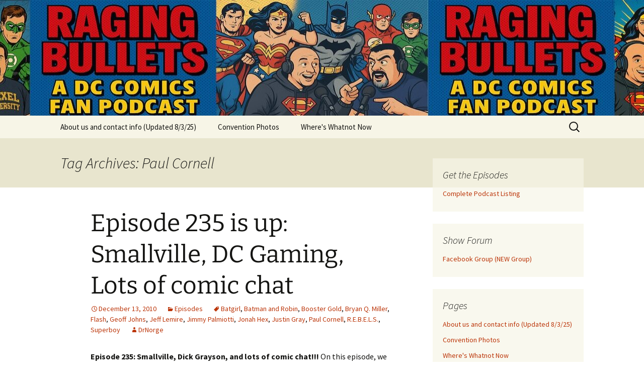

--- FILE ---
content_type: text/html; charset=UTF-8
request_url: https://ragingbullets.com/tag/paul-cornell/
body_size: 10396
content:
<!DOCTYPE html>
<html lang="en">
<head>
	<meta charset="UTF-8">
	<meta name="viewport" content="width=device-width, initial-scale=1.0">
	<title>Paul Cornell | Raging Bullets</title>
	<link rel="profile" href="https://gmpg.org/xfn/11">
	<link rel="pingback" href="https://ragingbullets.com/xmlrpc.php">
	<meta name='robots' content='max-image-preview:large' />
<link rel='dns-prefetch' href='//secure.gravatar.com' />
<link rel='dns-prefetch' href='//stats.wp.com' />
<link rel='dns-prefetch' href='//v0.wordpress.com' />
<link rel='preconnect' href='//c0.wp.com' />
<style id='wp-img-auto-sizes-contain-inline-css'>
img:is([sizes=auto i],[sizes^="auto," i]){contain-intrinsic-size:3000px 1500px}
/*# sourceURL=wp-img-auto-sizes-contain-inline-css */
</style>
<style id='wp-emoji-styles-inline-css'>

	img.wp-smiley, img.emoji {
		display: inline !important;
		border: none !important;
		box-shadow: none !important;
		height: 1em !important;
		width: 1em !important;
		margin: 0 0.07em !important;
		vertical-align: -0.1em !important;
		background: none !important;
		padding: 0 !important;
	}
/*# sourceURL=wp-emoji-styles-inline-css */
</style>
<link rel='stylesheet' id='wp-block-library-css' href='https://c0.wp.com/c/6.9/wp-includes/css/dist/block-library/style.min.css' media='all' />
<link rel='stylesheet' id='mediaelement-css' href='https://c0.wp.com/c/6.9/wp-includes/js/mediaelement/mediaelementplayer-legacy.min.css' media='all' />
<link rel='stylesheet' id='wp-mediaelement-css' href='https://c0.wp.com/c/6.9/wp-includes/js/mediaelement/wp-mediaelement.min.css' media='all' />
<style id='global-styles-inline-css'>
:root{--wp--preset--aspect-ratio--square: 1;--wp--preset--aspect-ratio--4-3: 4/3;--wp--preset--aspect-ratio--3-4: 3/4;--wp--preset--aspect-ratio--3-2: 3/2;--wp--preset--aspect-ratio--2-3: 2/3;--wp--preset--aspect-ratio--16-9: 16/9;--wp--preset--aspect-ratio--9-16: 9/16;--wp--preset--color--black: #000000;--wp--preset--color--cyan-bluish-gray: #abb8c3;--wp--preset--color--white: #fff;--wp--preset--color--pale-pink: #f78da7;--wp--preset--color--vivid-red: #cf2e2e;--wp--preset--color--luminous-vivid-orange: #ff6900;--wp--preset--color--luminous-vivid-amber: #fcb900;--wp--preset--color--light-green-cyan: #7bdcb5;--wp--preset--color--vivid-green-cyan: #00d084;--wp--preset--color--pale-cyan-blue: #8ed1fc;--wp--preset--color--vivid-cyan-blue: #0693e3;--wp--preset--color--vivid-purple: #9b51e0;--wp--preset--color--dark-gray: #141412;--wp--preset--color--red: #bc360a;--wp--preset--color--medium-orange: #db572f;--wp--preset--color--light-orange: #ea9629;--wp--preset--color--yellow: #fbca3c;--wp--preset--color--dark-brown: #220e10;--wp--preset--color--medium-brown: #722d19;--wp--preset--color--light-brown: #eadaa6;--wp--preset--color--beige: #e8e5ce;--wp--preset--color--off-white: #f7f5e7;--wp--preset--gradient--vivid-cyan-blue-to-vivid-purple: linear-gradient(135deg,rgb(6,147,227) 0%,rgb(155,81,224) 100%);--wp--preset--gradient--light-green-cyan-to-vivid-green-cyan: linear-gradient(135deg,rgb(122,220,180) 0%,rgb(0,208,130) 100%);--wp--preset--gradient--luminous-vivid-amber-to-luminous-vivid-orange: linear-gradient(135deg,rgb(252,185,0) 0%,rgb(255,105,0) 100%);--wp--preset--gradient--luminous-vivid-orange-to-vivid-red: linear-gradient(135deg,rgb(255,105,0) 0%,rgb(207,46,46) 100%);--wp--preset--gradient--very-light-gray-to-cyan-bluish-gray: linear-gradient(135deg,rgb(238,238,238) 0%,rgb(169,184,195) 100%);--wp--preset--gradient--cool-to-warm-spectrum: linear-gradient(135deg,rgb(74,234,220) 0%,rgb(151,120,209) 20%,rgb(207,42,186) 40%,rgb(238,44,130) 60%,rgb(251,105,98) 80%,rgb(254,248,76) 100%);--wp--preset--gradient--blush-light-purple: linear-gradient(135deg,rgb(255,206,236) 0%,rgb(152,150,240) 100%);--wp--preset--gradient--blush-bordeaux: linear-gradient(135deg,rgb(254,205,165) 0%,rgb(254,45,45) 50%,rgb(107,0,62) 100%);--wp--preset--gradient--luminous-dusk: linear-gradient(135deg,rgb(255,203,112) 0%,rgb(199,81,192) 50%,rgb(65,88,208) 100%);--wp--preset--gradient--pale-ocean: linear-gradient(135deg,rgb(255,245,203) 0%,rgb(182,227,212) 50%,rgb(51,167,181) 100%);--wp--preset--gradient--electric-grass: linear-gradient(135deg,rgb(202,248,128) 0%,rgb(113,206,126) 100%);--wp--preset--gradient--midnight: linear-gradient(135deg,rgb(2,3,129) 0%,rgb(40,116,252) 100%);--wp--preset--gradient--autumn-brown: linear-gradient(135deg, rgba(226,45,15,1) 0%, rgba(158,25,13,1) 100%);--wp--preset--gradient--sunset-yellow: linear-gradient(135deg, rgba(233,139,41,1) 0%, rgba(238,179,95,1) 100%);--wp--preset--gradient--light-sky: linear-gradient(135deg,rgba(228,228,228,1.0) 0%,rgba(208,225,252,1.0) 100%);--wp--preset--gradient--dark-sky: linear-gradient(135deg,rgba(0,0,0,1.0) 0%,rgba(56,61,69,1.0) 100%);--wp--preset--font-size--small: 13px;--wp--preset--font-size--medium: 20px;--wp--preset--font-size--large: 36px;--wp--preset--font-size--x-large: 42px;--wp--preset--spacing--20: 0.44rem;--wp--preset--spacing--30: 0.67rem;--wp--preset--spacing--40: 1rem;--wp--preset--spacing--50: 1.5rem;--wp--preset--spacing--60: 2.25rem;--wp--preset--spacing--70: 3.38rem;--wp--preset--spacing--80: 5.06rem;--wp--preset--shadow--natural: 6px 6px 9px rgba(0, 0, 0, 0.2);--wp--preset--shadow--deep: 12px 12px 50px rgba(0, 0, 0, 0.4);--wp--preset--shadow--sharp: 6px 6px 0px rgba(0, 0, 0, 0.2);--wp--preset--shadow--outlined: 6px 6px 0px -3px rgb(255, 255, 255), 6px 6px rgb(0, 0, 0);--wp--preset--shadow--crisp: 6px 6px 0px rgb(0, 0, 0);}:where(.is-layout-flex){gap: 0.5em;}:where(.is-layout-grid){gap: 0.5em;}body .is-layout-flex{display: flex;}.is-layout-flex{flex-wrap: wrap;align-items: center;}.is-layout-flex > :is(*, div){margin: 0;}body .is-layout-grid{display: grid;}.is-layout-grid > :is(*, div){margin: 0;}:where(.wp-block-columns.is-layout-flex){gap: 2em;}:where(.wp-block-columns.is-layout-grid){gap: 2em;}:where(.wp-block-post-template.is-layout-flex){gap: 1.25em;}:where(.wp-block-post-template.is-layout-grid){gap: 1.25em;}.has-black-color{color: var(--wp--preset--color--black) !important;}.has-cyan-bluish-gray-color{color: var(--wp--preset--color--cyan-bluish-gray) !important;}.has-white-color{color: var(--wp--preset--color--white) !important;}.has-pale-pink-color{color: var(--wp--preset--color--pale-pink) !important;}.has-vivid-red-color{color: var(--wp--preset--color--vivid-red) !important;}.has-luminous-vivid-orange-color{color: var(--wp--preset--color--luminous-vivid-orange) !important;}.has-luminous-vivid-amber-color{color: var(--wp--preset--color--luminous-vivid-amber) !important;}.has-light-green-cyan-color{color: var(--wp--preset--color--light-green-cyan) !important;}.has-vivid-green-cyan-color{color: var(--wp--preset--color--vivid-green-cyan) !important;}.has-pale-cyan-blue-color{color: var(--wp--preset--color--pale-cyan-blue) !important;}.has-vivid-cyan-blue-color{color: var(--wp--preset--color--vivid-cyan-blue) !important;}.has-vivid-purple-color{color: var(--wp--preset--color--vivid-purple) !important;}.has-black-background-color{background-color: var(--wp--preset--color--black) !important;}.has-cyan-bluish-gray-background-color{background-color: var(--wp--preset--color--cyan-bluish-gray) !important;}.has-white-background-color{background-color: var(--wp--preset--color--white) !important;}.has-pale-pink-background-color{background-color: var(--wp--preset--color--pale-pink) !important;}.has-vivid-red-background-color{background-color: var(--wp--preset--color--vivid-red) !important;}.has-luminous-vivid-orange-background-color{background-color: var(--wp--preset--color--luminous-vivid-orange) !important;}.has-luminous-vivid-amber-background-color{background-color: var(--wp--preset--color--luminous-vivid-amber) !important;}.has-light-green-cyan-background-color{background-color: var(--wp--preset--color--light-green-cyan) !important;}.has-vivid-green-cyan-background-color{background-color: var(--wp--preset--color--vivid-green-cyan) !important;}.has-pale-cyan-blue-background-color{background-color: var(--wp--preset--color--pale-cyan-blue) !important;}.has-vivid-cyan-blue-background-color{background-color: var(--wp--preset--color--vivid-cyan-blue) !important;}.has-vivid-purple-background-color{background-color: var(--wp--preset--color--vivid-purple) !important;}.has-black-border-color{border-color: var(--wp--preset--color--black) !important;}.has-cyan-bluish-gray-border-color{border-color: var(--wp--preset--color--cyan-bluish-gray) !important;}.has-white-border-color{border-color: var(--wp--preset--color--white) !important;}.has-pale-pink-border-color{border-color: var(--wp--preset--color--pale-pink) !important;}.has-vivid-red-border-color{border-color: var(--wp--preset--color--vivid-red) !important;}.has-luminous-vivid-orange-border-color{border-color: var(--wp--preset--color--luminous-vivid-orange) !important;}.has-luminous-vivid-amber-border-color{border-color: var(--wp--preset--color--luminous-vivid-amber) !important;}.has-light-green-cyan-border-color{border-color: var(--wp--preset--color--light-green-cyan) !important;}.has-vivid-green-cyan-border-color{border-color: var(--wp--preset--color--vivid-green-cyan) !important;}.has-pale-cyan-blue-border-color{border-color: var(--wp--preset--color--pale-cyan-blue) !important;}.has-vivid-cyan-blue-border-color{border-color: var(--wp--preset--color--vivid-cyan-blue) !important;}.has-vivid-purple-border-color{border-color: var(--wp--preset--color--vivid-purple) !important;}.has-vivid-cyan-blue-to-vivid-purple-gradient-background{background: var(--wp--preset--gradient--vivid-cyan-blue-to-vivid-purple) !important;}.has-light-green-cyan-to-vivid-green-cyan-gradient-background{background: var(--wp--preset--gradient--light-green-cyan-to-vivid-green-cyan) !important;}.has-luminous-vivid-amber-to-luminous-vivid-orange-gradient-background{background: var(--wp--preset--gradient--luminous-vivid-amber-to-luminous-vivid-orange) !important;}.has-luminous-vivid-orange-to-vivid-red-gradient-background{background: var(--wp--preset--gradient--luminous-vivid-orange-to-vivid-red) !important;}.has-very-light-gray-to-cyan-bluish-gray-gradient-background{background: var(--wp--preset--gradient--very-light-gray-to-cyan-bluish-gray) !important;}.has-cool-to-warm-spectrum-gradient-background{background: var(--wp--preset--gradient--cool-to-warm-spectrum) !important;}.has-blush-light-purple-gradient-background{background: var(--wp--preset--gradient--blush-light-purple) !important;}.has-blush-bordeaux-gradient-background{background: var(--wp--preset--gradient--blush-bordeaux) !important;}.has-luminous-dusk-gradient-background{background: var(--wp--preset--gradient--luminous-dusk) !important;}.has-pale-ocean-gradient-background{background: var(--wp--preset--gradient--pale-ocean) !important;}.has-electric-grass-gradient-background{background: var(--wp--preset--gradient--electric-grass) !important;}.has-midnight-gradient-background{background: var(--wp--preset--gradient--midnight) !important;}.has-small-font-size{font-size: var(--wp--preset--font-size--small) !important;}.has-medium-font-size{font-size: var(--wp--preset--font-size--medium) !important;}.has-large-font-size{font-size: var(--wp--preset--font-size--large) !important;}.has-x-large-font-size{font-size: var(--wp--preset--font-size--x-large) !important;}
/*# sourceURL=global-styles-inline-css */
</style>

<style id='classic-theme-styles-inline-css'>
/*! This file is auto-generated */
.wp-block-button__link{color:#fff;background-color:#32373c;border-radius:9999px;box-shadow:none;text-decoration:none;padding:calc(.667em + 2px) calc(1.333em + 2px);font-size:1.125em}.wp-block-file__button{background:#32373c;color:#fff;text-decoration:none}
/*# sourceURL=/wp-includes/css/classic-themes.min.css */
</style>
<link rel='stylesheet' id='ansar-import-css' href='https://ragingbullets.com/wp-content/plugins/ansar-import/public/css/ansar-import-public.css?ver=2.1.0' media='all' />
<link rel='stylesheet' id='ctf_styles-css' href='https://ragingbullets.com/wp-content/plugins/custom-twitter-feeds/css/ctf-styles.min.css?ver=2.3.1' media='all' />
<link rel='stylesheet' id='twentythirteen-fonts-css' href='https://ragingbullets.com/wp-content/themes/twentythirteen/fonts/source-sans-pro-plus-bitter.css?ver=20230328' media='all' />
<link rel='stylesheet' id='genericons-css' href='https://c0.wp.com/p/jetpack/15.4/_inc/genericons/genericons/genericons.css' media='all' />
<link rel='stylesheet' id='twentythirteen-style-css' href='https://ragingbullets.com/wp-content/themes/twentythirteen/style.css?ver=20251202' media='all' />
<link rel='stylesheet' id='twentythirteen-block-style-css' href='https://ragingbullets.com/wp-content/themes/twentythirteen/css/blocks.css?ver=20240520' media='all' />
<script src="https://c0.wp.com/c/6.9/wp-includes/js/jquery/jquery.min.js" id="jquery-core-js"></script>
<script src="https://c0.wp.com/c/6.9/wp-includes/js/jquery/jquery-migrate.min.js" id="jquery-migrate-js"></script>
<script src="https://ragingbullets.com/wp-content/plugins/ansar-import/public/js/ansar-import-public.js?ver=2.1.0" id="ansar-import-js"></script>
<script src="https://ragingbullets.com/wp-content/themes/twentythirteen/js/functions.js?ver=20250727" id="twentythirteen-script-js" defer data-wp-strategy="defer"></script>
<link rel="https://api.w.org/" href="https://ragingbullets.com/wp-json/" /><link rel="alternate" title="JSON" type="application/json" href="https://ragingbullets.com/wp-json/wp/v2/tags/126" /><link rel="EditURI" type="application/rsd+xml" title="RSD" href="https://ragingbullets.com/xmlrpc.php?rsd" />
<meta name="generator" content="WordPress 6.9" />
            <script type="text/javascript"><!--
                                function powerpress_pinw(pinw_url){window.open(pinw_url, 'PowerPressPlayer','toolbar=0,status=0,resizable=1,width=460,height=320');	return false;}
                //-->

                // tabnab protection
                window.addEventListener('load', function () {
                    // make all links have rel="noopener noreferrer"
                    document.querySelectorAll('a[target="_blank"]').forEach(link => {
                        link.setAttribute('rel', 'noopener noreferrer');
                    });
                });
            </script>
            	<style>img#wpstats{display:none}</style>
			<style type="text/css" id="twentythirteen-header-css">
		.site-header {
		background: url(https://ragingbullets.com/wp-content/uploads/2025/07/cropped-banner2025a.jpg) no-repeat scroll top;
		background-size: 1600px auto;
	}
	@media (max-width: 767px) {
		.site-header {
			background-size: 768px auto;
		}
	}
	@media (max-width: 359px) {
		.site-header {
			background-size: 360px auto;
		}
	}
			.site-title,
	.site-description {
		position: absolute;
		clip-path: inset(50%);
	}
			</style>
	
<!-- Jetpack Open Graph Tags -->
<meta property="og:type" content="website" />
<meta property="og:title" content="Paul Cornell &#8211; Raging Bullets" />
<meta property="og:url" content="https://ragingbullets.com/tag/paul-cornell/" />
<meta property="og:site_name" content="Raging Bullets" />
<meta property="og:image" content="https://s0.wp.com/i/blank.jpg" />
<meta property="og:image:width" content="200" />
<meta property="og:image:height" content="200" />
<meta property="og:image:alt" content="" />
<meta name="twitter:site" content="@ragingbullets" />

<!-- End Jetpack Open Graph Tags -->
</head>

<body class="archive tag tag-paul-cornell tag-126 wp-embed-responsive wp-theme-twentythirteen sidebar">
		<div id="page" class="hfeed site">
		<a class="screen-reader-text skip-link" href="#content">
			Skip to content		</a>
		<header id="masthead" class="site-header">
						<a class="home-link" href="https://ragingbullets.com/" rel="home" >
									<h1 class="site-title">Raging Bullets</h1>
													<h2 class="site-description">A DC Comics Fan Podcast</h2>
							</a>

			<div id="navbar" class="navbar">
				<nav id="site-navigation" class="navigation main-navigation">
					<button class="menu-toggle">Menu</button>
					<div id="primary-menu" class="nav-menu"><ul>
<li class="page_item page-item-2"><a href="https://ragingbullets.com/about/">About us and contact info (Updated 8/3/25)</a></li>
<li class="page_item page-item-953"><a href="https://ragingbullets.com/convention-photos/">Convention Photos</a></li>
<li class="page_item page-item-269"><a href="https://ragingbullets.com/wheres-whatnot-now-5/">Where&#039;s Whatnot Now</a></li>
</ul></div>
					<form role="search" method="get" class="search-form" action="https://ragingbullets.com/">
				<label>
					<span class="screen-reader-text">Search for:</span>
					<input type="search" class="search-field" placeholder="Search &hellip;" value="" name="s" />
				</label>
				<input type="submit" class="search-submit" value="Search" />
			</form>				</nav><!-- #site-navigation -->
			</div><!-- #navbar -->
		</header><!-- #masthead -->

		<div id="main" class="site-main">

	<div id="primary" class="content-area">
		<div id="content" class="site-content" role="main">

					<header class="archive-header">
				<h1 class="archive-title">
				Tag Archives: Paul Cornell				</h1>

							</header><!-- .archive-header -->

							
<article id="post-1070" class="post-1070 post type-post status-publish format-standard hentry category-episodes tag-batgirl tag-batman-and-robin tag-booster-gold tag-bryan-q-miller tag-flash tag-geoff-johns tag-jeff-lemire tag-jimmy-palmiotti tag-jonah-hex tag-justin-gray tag-paul-cornell tag-r-e-b-e-l-s tag-superboy">
	<header class="entry-header">
		
				<h1 class="entry-title">
			<a href="https://ragingbullets.com/episode-235-is-up-smallville-dc-gaming-lots-of-comic-chat/" rel="bookmark">Episode 235 is up: Smallville, DC Gaming, Lots of comic chat</a>
		</h1>
		
		<div class="entry-meta">
			<span class="date"><a href="https://ragingbullets.com/episode-235-is-up-smallville-dc-gaming-lots-of-comic-chat/" title="Permalink to Episode 235 is up: Smallville, DC Gaming, Lots of comic chat" rel="bookmark"><time class="entry-date" datetime="2010-12-13T18:28:45-05:00">December 13, 2010</time></a></span><span class="categories-links"><a href="https://ragingbullets.com/category/episodes/" rel="category tag">Episodes</a></span><span class="tags-links"><a href="https://ragingbullets.com/tag/batgirl/" rel="tag">Batgirl</a>, <a href="https://ragingbullets.com/tag/batman-and-robin/" rel="tag">Batman and Robin</a>, <a href="https://ragingbullets.com/tag/booster-gold/" rel="tag">Booster Gold</a>, <a href="https://ragingbullets.com/tag/bryan-q-miller/" rel="tag">Bryan Q. Miller</a>, <a href="https://ragingbullets.com/tag/flash/" rel="tag">Flash</a>, <a href="https://ragingbullets.com/tag/geoff-johns/" rel="tag">Geoff Johns</a>, <a href="https://ragingbullets.com/tag/jeff-lemire/" rel="tag">Jeff Lemire</a>, <a href="https://ragingbullets.com/tag/jimmy-palmiotti/" rel="tag">Jimmy Palmiotti</a>, <a href="https://ragingbullets.com/tag/jonah-hex/" rel="tag">Jonah Hex</a>, <a href="https://ragingbullets.com/tag/justin-gray/" rel="tag">Justin Gray</a>, <a href="https://ragingbullets.com/tag/paul-cornell/" rel="tag">Paul Cornell</a>, <a href="https://ragingbullets.com/tag/r-e-b-e-l-s/" rel="tag">R.E.B.E.L.S.</a>, <a href="https://ragingbullets.com/tag/superboy/" rel="tag">Superboy</a></span><span class="author vcard"><a class="url fn n" href="https://ragingbullets.com/author/admin/" title="View all posts by DrNorge" rel="author">DrNorge</a></span>					</div><!-- .entry-meta -->
	</header><!-- .entry-header -->

		<div class="entry-content">
		<p><strong>Episode 235: Smallville, Dick Grayson, and lots of comic chat!!!</strong> On this episode, we kick off by chatting about the midseason finale of Smallville that aired last week. We talk about our favorite moments from the last couple of episodes and hopes as the show moves forward to it’s second and final half of the last season.</p>
<p>We also chat about a variety of comics: Batgirl 16, Jonah Hex 62, Batman and Robin 17, Superboy #2, Booster Gold #39, Flash #7, and R.E.B.E.L.S. 23. We also have a great listener voicemail from Eli to share.</p>
<p><strong>Show Notes: </strong></p>
<p>0:00 Show opening, </script></script><a href="http://www.heroinitiative.org/">http://www.heroinitiative.org</a>, </script></script><a href="http://www.dcbservice.com/">http://www.DCBService.com</a>, </script></script><a href="http://www.instocktrades.com/">http://www.Instocktrades.com</a>,  our ongoing contest (</script></script><a href="mailto:Ragingcontest@gmail.com">Ragingcontest@gmail.com</a>), </script></script><a href="mailto:senseiofwhatnot@gmail.com">senseiofwhatnot@gmail.com</a>, </script></script><a href="http://www.geturgeekonradio.com/">http://www.geturgeekonradio.com</a>, </script></script><a href="http://www.comiccollectorlive.com/">http://www.comiccollectorlive.com</a> , </script></script><a href="http://www.nycomiccon.com/">http://www.nycomiccon.com</a> show voicemail line 1-440-388-4434 or drnorge on Skype,and more.  </p>
<p>4:08 Smallville midseason break convo, DC Comics upcoming games and tie ins</p>
<p>55:41 Superboy #2, Booster Gold #39, Flash #7</p>
<p>1:31:41 Batgirl 16, Jonah Hex 62, Batman and Robin 17, plus we pick our favorite Dick Grayson book so far.</p>
<p>2:21:10 R.E.B.E.L.S. 23 and Listener Voicemail</p>
<p>2:55:45 Show Closing (Hawkman song by friends of the show “Wednesday Heroes”) </script></script><a href="http://wednesdayheroes.com/wordpress/">http://wednesdayheroes.com/wordpress/</a></p>
<p>We’ll be back next week with our next episode.  Check Ragingbullets.com and the forum for regular updates.</p>
<div class="powerpress_player" id="powerpress_player_86"><audio class="wp-audio-shortcode" id="audio-1070-1" preload="none" style="width: 100%;" controls="controls"><source type="audio/mpeg" src="https://traffic.libsyn.com/ragingbullets/Raging_Bullets_Episode_235_A_DC_Comics_Fan_Podcast.mp3?_=1" /><a href="https://traffic.libsyn.com/ragingbullets/Raging_Bullets_Episode_235_A_DC_Comics_Fan_Podcast.mp3">https://traffic.libsyn.com/ragingbullets/Raging_Bullets_Episode_235_A_DC_Comics_Fan_Podcast.mp3</a></audio></div><p class="powerpress_links powerpress_links_mp3" style="margin-bottom: 1px !important;">Podcast: <a href="https://traffic.libsyn.com/ragingbullets/Raging_Bullets_Episode_235_A_DC_Comics_Fan_Podcast.mp3" class="powerpress_link_pinw" target="_blank" title="Play in new window" onclick="return powerpress_pinw('https://ragingbullets.com/?powerpress_pinw=1070-podcast');" rel="nofollow">Play in new window</a> | <a href="https://traffic.libsyn.com/ragingbullets/Raging_Bullets_Episode_235_A_DC_Comics_Fan_Podcast.mp3" class="powerpress_link_d" title="Download" rel="nofollow" download="Raging_Bullets_Episode_235_A_DC_Comics_Fan_Podcast.mp3">Download</a></p><p class="powerpress_links powerpress_subscribe_links">Subscribe: <a href="https://ragingbullets.com/feed/podcast/" class="powerpress_link_subscribe powerpress_link_subscribe_rss" target="_blank" title="Subscribe via RSS" rel="nofollow">RSS</a></p><!--powerpress_player-->	</div><!-- .entry-content -->
	
	<footer class="entry-meta">
					<div class="comments-link">
				<a href="https://ragingbullets.com/episode-235-is-up-smallville-dc-gaming-lots-of-comic-chat/#respond"><span class="leave-reply">Leave a comment</span></a>			</div><!-- .comments-link -->
		
			</footer><!-- .entry-meta -->
</article><!-- #post -->
							
<article id="post-715" class="post-715 post type-post status-publish format-standard hentry category-life-in-the-gutter tag-action-comics tag-jms tag-lex-luthor tag-lois-lane tag-new-wonder-woman-costume tag-paul-cornell">
	<header class="entry-header">
		
				<h1 class="entry-title">
			<a href="https://ragingbullets.com/this-week-the-gals-rule-the-conversation/" rel="bookmark">This week, the gals rule the conversation</a>
		</h1>
		
		<div class="entry-meta">
			<span class="date"><a href="https://ragingbullets.com/this-week-the-gals-rule-the-conversation/" title="Permalink to This week, the gals rule the conversation" rel="bookmark"><time class="entry-date" datetime="2010-07-04T19:35:51-04:00">July 4, 2010</time></a></span><span class="categories-links"><a href="https://ragingbullets.com/category/columns/life-in-the-gutter/" rel="category tag">Life in the Gutter</a></span><span class="tags-links"><a href="https://ragingbullets.com/tag/action-comics/" rel="tag">Action Comics</a>, <a href="https://ragingbullets.com/tag/jms/" rel="tag">JMS</a>, <a href="https://ragingbullets.com/tag/lex-luthor/" rel="tag">Lex Luthor</a>, <a href="https://ragingbullets.com/tag/lois-lane/" rel="tag">Lois Lane</a>, <a href="https://ragingbullets.com/tag/new-wonder-woman-costume/" rel="tag">New Wonder Woman Costume</a>, <a href="https://ragingbullets.com/tag/paul-cornell/" rel="tag">Paul Cornell</a></span><span class="author vcard"><a class="url fn n" href="https://ragingbullets.com/author/supermandy/" title="View all posts by SuperMandy" rel="author">SuperMandy</a></span>					</div><!-- .entry-meta -->
	</header><!-- .entry-header -->

		<div class="entry-content">
		<p>I know everyone can guess at least one female character I&#8217;m going to discuss this week.  And I promise, we&#8217;ll get to that.  But for now, excuse me while I take a short break to do the Dance of Joy.</p>
<p>Still here?  Good.  I guess I should probably explain that, huh?</p>
<p>I have to confess that Superman isn&#8217;t exactly my favorite character.  It&#8217;s Lois Lane.</p>
<p>I had ambitions of being a reporter once.  (Okay, so maybe I still think about it sometimes.)  It was my <em>thing</em> in college.  I learned about journalism terms like writing leads (and burying them), the inverted pyramid, and the importance of sources.  Sometimes I even slip into reporter mode when I&#8217;m writing this blog.</p>
<p>Every so often, we hear about reporters &#8220;protecting their sources.&#8221;  It seems to me the ultimate protection of a source&#8211;and no, I don&#8217;t care that it&#8217;s only a comic book&#8211;is Lois Lane&#8217;s knowledge that Clark Kent is Superman.  Talk about sitting on the story of a century!</p>
<p>But hey, I could go on forever about the character development of Lois Lane.  The one piece of information that has bugged me over the last couple of months though, is when Paul Cornell announced that Lois would be featured in his <em>Action Comics</em> run as Lex Luthor&#8217;s girlfriend.</p>
<p>WHAT?!?!</p>
<p> <a href="https://ragingbullets.com/this-week-the-gals-rule-the-conversation/#more-715" class="more-link">Continue reading <span class="screen-reader-text">This week, the gals rule the conversation</span> <span class="meta-nav">&rarr;</span></a></p>
	</div><!-- .entry-content -->
	
	<footer class="entry-meta">
					<div class="comments-link">
				<a href="https://ragingbullets.com/this-week-the-gals-rule-the-conversation/#comments">View all 3 comments</a>			</div><!-- .comments-link -->
		
			</footer><!-- .entry-meta -->
</article><!-- #post -->
							
<article id="post-444" class="post-444 post type-post status-publish format-standard hentry category-biting-the-bullet tag-action-comics tag-dc-comics tag-dr-who tag-paul-cornell tag-superman">
	<header class="entry-header">
		
				<h1 class="entry-title">
			<a href="https://ragingbullets.com/paul-cornell-on-action-comics-and-why-this-could-be-great/" rel="bookmark">Paul Cornell on Action Comics and why this could be great.</a>
		</h1>
		
		<div class="entry-meta">
			<span class="date"><a href="https://ragingbullets.com/paul-cornell-on-action-comics-and-why-this-could-be-great/" title="Permalink to Paul Cornell on Action Comics and why this could be great." rel="bookmark"><time class="entry-date" datetime="2010-04-12T19:20:11-04:00">April 12, 2010</time></a></span><span class="categories-links"><a href="https://ragingbullets.com/category/columns/biting-the-bullet/" rel="category tag">Biting the Bullet</a></span><span class="tags-links"><a href="https://ragingbullets.com/tag/action-comics/" rel="tag">Action Comics</a>, <a href="https://ragingbullets.com/tag/dc-comics/" rel="tag">DC Comics</a>, <a href="https://ragingbullets.com/tag/dr-who/" rel="tag">Dr. Who</a>, <a href="https://ragingbullets.com/tag/paul-cornell/" rel="tag">Paul Cornell</a>, <a href="https://ragingbullets.com/tag/superman/" rel="tag">Superman</a></span><span class="author vcard"><a class="url fn n" href="https://ragingbullets.com/author/admin/" title="View all posts by DrNorge" rel="author">DrNorge</a></span>					</div><!-- .entry-meta -->
	</header><!-- .entry-header -->

		<div class="entry-content">
		<p></script></script><a href="http://dcu.blog.dccomics.com/2010/04/12/paul-cornell-steps-in-as-new-action-comics-writer/">http://dcu.blog.dccomics.com/2010/04/12/paul-cornell-steps-in-as-new-action-comics-writer/</a></p>
<p>Paul Cornell on Action. Wow, I did not see that coming. I&#8217;ve mentioned on the show for quite some time that besides my love for comics, I am a huge Dr. Who fan. Paul is the creator of Bernice Summerfield who was first a companion to Dr. Who in the Virgin New Adventures novels. These books were just fantastic and gave fans Dr. Who that was compelling when there was no series to follow. Paul&#8217;s growth as a novelist throughout that series was so fun to follow. His work at Marvel has been pretty darn good, with Wisdom being a favorite of mine.</p>
<p>Now I get the chance to see him take on Superman.  He was one of a series of creative writers who pushed the envelope of Dr. Who in novels and I look forward to see him play around with Clark&#8217;s world. I think the key to his Dr. Who books was that he really understood the core values of the character. As comic fans, we want a writer who knows that is an important step to keeping us on board.   I really think this could wind up being a great run.</p>
	</div><!-- .entry-content -->
	
	<footer class="entry-meta">
					<div class="comments-link">
				<a href="https://ragingbullets.com/paul-cornell-on-action-comics-and-why-this-could-be-great/#respond"><span class="leave-reply">Leave a comment</span></a>			</div><!-- .comments-link -->
		
			</footer><!-- .entry-meta -->
</article><!-- #post -->
			
			
		
		</div><!-- #content -->
	</div><!-- #primary -->

	<div id="tertiary" class="sidebar-container" role="complementary">
		<div class="sidebar-inner">
			<div class="widget-area">
				<aside id="linkcat-66" class="widget widget_links"><h3 class="widget-title">Get the Episodes</h3>
	<ul class='xoxo blogroll'>
<li><a href="https://ragingbullets.libsyn.com/site">Complete Podcast Listing</a></li>

	</ul>
</aside>
<aside id="linkcat-12" class="widget widget_links"><h3 class="widget-title">Show Forum</h3>
	<ul class='xoxo blogroll'>
<li><a href="https://www.facebook.com/groups/401332833597062/">Facebook Group (NEW Group)</a></li>

	</ul>
</aside>
<aside id="pages-2" class="widget widget_pages"><h3 class="widget-title">Pages</h3><nav aria-label="Pages">
			<ul>
				<li class="page_item page-item-2"><a href="https://ragingbullets.com/about/">About us and contact info (Updated 8/3/25)</a></li>
<li class="page_item page-item-953"><a href="https://ragingbullets.com/convention-photos/">Convention Photos</a></li>
<li class="page_item page-item-269"><a href="https://ragingbullets.com/wheres-whatnot-now-5/">Where&#039;s Whatnot Now</a></li>
			</ul>

			</nav></aside><aside id="twitter_timeline-4" class="widget widget_twitter_timeline"><h3 class="widget-title">Check us out on Twitter</h3><a class="twitter-timeline" data-width="220" data-theme="light" data-border-color="#f0f0f1" data-tweet-limit="3" data-lang="EN" data-partner="jetpack" data-chrome="noborders noscrollbar" href="https://twitter.com/@ragingbullets" href="https://twitter.com/@ragingbullets">My Tweets</a></aside><aside id="meta-6" class="widget widget_meta"><h3 class="widget-title">Log In</h3><nav aria-label="Log In">
		<ul>
						<li><a href="https://ragingbullets.com/wp-login.php">Log in</a></li>
			<li><a href="https://ragingbullets.com/feed/">Entries feed</a></li>
			<li><a href="https://ragingbullets.com/comments/feed/">Comments feed</a></li>

			<li><a href="https://wordpress.org/">WordPress.org</a></li>
		</ul>

		</nav></aside>			</div><!-- .widget-area -->
		</div><!-- .sidebar-inner -->
	</div><!-- #tertiary -->

		</div><!-- #main -->
		<footer id="colophon" class="site-footer">
			
			<div class="site-info">
												<a href="https://wordpress.org/" class="imprint">
					Proudly powered by WordPress				</a>
			</div><!-- .site-info -->
		</footer><!-- #colophon -->
	</div><!-- #page -->

	<script type="speculationrules">
{"prefetch":[{"source":"document","where":{"and":[{"href_matches":"/*"},{"not":{"href_matches":["/wp-*.php","/wp-admin/*","/wp-content/uploads/*","/wp-content/*","/wp-content/plugins/*","/wp-content/themes/twentythirteen/*","/*\\?(.+)"]}},{"not":{"selector_matches":"a[rel~=\"nofollow\"]"}},{"not":{"selector_matches":".no-prefetch, .no-prefetch a"}}]},"eagerness":"conservative"}]}
</script>
<script id="jetpack-stats-js-before">
_stq = window._stq || [];
_stq.push([ "view", {"v":"ext","blog":"11890943","post":"0","tz":"-5","srv":"ragingbullets.com","arch_tag":"paul-cornell","arch_results":"3","j":"1:15.4"} ]);
_stq.push([ "clickTrackerInit", "11890943", "0" ]);
//# sourceURL=jetpack-stats-js-before
</script>
<script src="https://stats.wp.com/e-202604.js" id="jetpack-stats-js" defer data-wp-strategy="defer"></script>
<script src="https://ragingbullets.com/wp-content/plugins/powerpress/player.min.js?ver=6.9" id="powerpress-player-js"></script>
<script id="mediaelement-core-js-before">
var mejsL10n = {"language":"en","strings":{"mejs.download-file":"Download File","mejs.install-flash":"You are using a browser that does not have Flash player enabled or installed. Please turn on your Flash player plugin or download the latest version from https://get.adobe.com/flashplayer/","mejs.fullscreen":"Fullscreen","mejs.play":"Play","mejs.pause":"Pause","mejs.time-slider":"Time Slider","mejs.time-help-text":"Use Left/Right Arrow keys to advance one second, Up/Down arrows to advance ten seconds.","mejs.live-broadcast":"Live Broadcast","mejs.volume-help-text":"Use Up/Down Arrow keys to increase or decrease volume.","mejs.unmute":"Unmute","mejs.mute":"Mute","mejs.volume-slider":"Volume Slider","mejs.video-player":"Video Player","mejs.audio-player":"Audio Player","mejs.captions-subtitles":"Captions/Subtitles","mejs.captions-chapters":"Chapters","mejs.none":"None","mejs.afrikaans":"Afrikaans","mejs.albanian":"Albanian","mejs.arabic":"Arabic","mejs.belarusian":"Belarusian","mejs.bulgarian":"Bulgarian","mejs.catalan":"Catalan","mejs.chinese":"Chinese","mejs.chinese-simplified":"Chinese (Simplified)","mejs.chinese-traditional":"Chinese (Traditional)","mejs.croatian":"Croatian","mejs.czech":"Czech","mejs.danish":"Danish","mejs.dutch":"Dutch","mejs.english":"English","mejs.estonian":"Estonian","mejs.filipino":"Filipino","mejs.finnish":"Finnish","mejs.french":"French","mejs.galician":"Galician","mejs.german":"German","mejs.greek":"Greek","mejs.haitian-creole":"Haitian Creole","mejs.hebrew":"Hebrew","mejs.hindi":"Hindi","mejs.hungarian":"Hungarian","mejs.icelandic":"Icelandic","mejs.indonesian":"Indonesian","mejs.irish":"Irish","mejs.italian":"Italian","mejs.japanese":"Japanese","mejs.korean":"Korean","mejs.latvian":"Latvian","mejs.lithuanian":"Lithuanian","mejs.macedonian":"Macedonian","mejs.malay":"Malay","mejs.maltese":"Maltese","mejs.norwegian":"Norwegian","mejs.persian":"Persian","mejs.polish":"Polish","mejs.portuguese":"Portuguese","mejs.romanian":"Romanian","mejs.russian":"Russian","mejs.serbian":"Serbian","mejs.slovak":"Slovak","mejs.slovenian":"Slovenian","mejs.spanish":"Spanish","mejs.swahili":"Swahili","mejs.swedish":"Swedish","mejs.tagalog":"Tagalog","mejs.thai":"Thai","mejs.turkish":"Turkish","mejs.ukrainian":"Ukrainian","mejs.vietnamese":"Vietnamese","mejs.welsh":"Welsh","mejs.yiddish":"Yiddish"}};
//# sourceURL=mediaelement-core-js-before
</script>
<script src="https://c0.wp.com/c/6.9/wp-includes/js/mediaelement/mediaelement-and-player.min.js" id="mediaelement-core-js"></script>
<script src="https://c0.wp.com/c/6.9/wp-includes/js/mediaelement/mediaelement-migrate.min.js" id="mediaelement-migrate-js"></script>
<script id="mediaelement-js-extra">
var _wpmejsSettings = {"pluginPath":"/wp-includes/js/mediaelement/","classPrefix":"mejs-","stretching":"responsive","audioShortcodeLibrary":"mediaelement","videoShortcodeLibrary":"mediaelement"};
//# sourceURL=mediaelement-js-extra
</script>
<script src="https://c0.wp.com/c/6.9/wp-includes/js/mediaelement/wp-mediaelement.min.js" id="wp-mediaelement-js"></script>
<script src="https://c0.wp.com/p/jetpack/15.4/_inc/build/twitter-timeline.min.js" id="jetpack-twitter-timeline-js"></script>
<script id="wp-emoji-settings" type="application/json">
{"baseUrl":"https://s.w.org/images/core/emoji/17.0.2/72x72/","ext":".png","svgUrl":"https://s.w.org/images/core/emoji/17.0.2/svg/","svgExt":".svg","source":{"concatemoji":"https://ragingbullets.com/wp-includes/js/wp-emoji-release.min.js?ver=6.9"}}
</script>
<script type="module">
/*! This file is auto-generated */
const a=JSON.parse(document.getElementById("wp-emoji-settings").textContent),o=(window._wpemojiSettings=a,"wpEmojiSettingsSupports"),s=["flag","emoji"];function i(e){try{var t={supportTests:e,timestamp:(new Date).valueOf()};sessionStorage.setItem(o,JSON.stringify(t))}catch(e){}}function c(e,t,n){e.clearRect(0,0,e.canvas.width,e.canvas.height),e.fillText(t,0,0);t=new Uint32Array(e.getImageData(0,0,e.canvas.width,e.canvas.height).data);e.clearRect(0,0,e.canvas.width,e.canvas.height),e.fillText(n,0,0);const a=new Uint32Array(e.getImageData(0,0,e.canvas.width,e.canvas.height).data);return t.every((e,t)=>e===a[t])}function p(e,t){e.clearRect(0,0,e.canvas.width,e.canvas.height),e.fillText(t,0,0);var n=e.getImageData(16,16,1,1);for(let e=0;e<n.data.length;e++)if(0!==n.data[e])return!1;return!0}function u(e,t,n,a){switch(t){case"flag":return n(e,"\ud83c\udff3\ufe0f\u200d\u26a7\ufe0f","\ud83c\udff3\ufe0f\u200b\u26a7\ufe0f")?!1:!n(e,"\ud83c\udde8\ud83c\uddf6","\ud83c\udde8\u200b\ud83c\uddf6")&&!n(e,"\ud83c\udff4\udb40\udc67\udb40\udc62\udb40\udc65\udb40\udc6e\udb40\udc67\udb40\udc7f","\ud83c\udff4\u200b\udb40\udc67\u200b\udb40\udc62\u200b\udb40\udc65\u200b\udb40\udc6e\u200b\udb40\udc67\u200b\udb40\udc7f");case"emoji":return!a(e,"\ud83e\u1fac8")}return!1}function f(e,t,n,a){let r;const o=(r="undefined"!=typeof WorkerGlobalScope&&self instanceof WorkerGlobalScope?new OffscreenCanvas(300,150):document.createElement("canvas")).getContext("2d",{willReadFrequently:!0}),s=(o.textBaseline="top",o.font="600 32px Arial",{});return e.forEach(e=>{s[e]=t(o,e,n,a)}),s}function r(e){var t=document.createElement("script");t.src=e,t.defer=!0,document.head.appendChild(t)}a.supports={everything:!0,everythingExceptFlag:!0},new Promise(t=>{let n=function(){try{var e=JSON.parse(sessionStorage.getItem(o));if("object"==typeof e&&"number"==typeof e.timestamp&&(new Date).valueOf()<e.timestamp+604800&&"object"==typeof e.supportTests)return e.supportTests}catch(e){}return null}();if(!n){if("undefined"!=typeof Worker&&"undefined"!=typeof OffscreenCanvas&&"undefined"!=typeof URL&&URL.createObjectURL&&"undefined"!=typeof Blob)try{var e="postMessage("+f.toString()+"("+[JSON.stringify(s),u.toString(),c.toString(),p.toString()].join(",")+"));",a=new Blob([e],{type:"text/javascript"});const r=new Worker(URL.createObjectURL(a),{name:"wpTestEmojiSupports"});return void(r.onmessage=e=>{i(n=e.data),r.terminate(),t(n)})}catch(e){}i(n=f(s,u,c,p))}t(n)}).then(e=>{for(const n in e)a.supports[n]=e[n],a.supports.everything=a.supports.everything&&a.supports[n],"flag"!==n&&(a.supports.everythingExceptFlag=a.supports.everythingExceptFlag&&a.supports[n]);var t;a.supports.everythingExceptFlag=a.supports.everythingExceptFlag&&!a.supports.flag,a.supports.everything||((t=a.source||{}).concatemoji?r(t.concatemoji):t.wpemoji&&t.twemoji&&(r(t.twemoji),r(t.wpemoji)))});
//# sourceURL=https://ragingbullets.com/wp-includes/js/wp-emoji-loader.min.js
</script>
</body>
</html>
